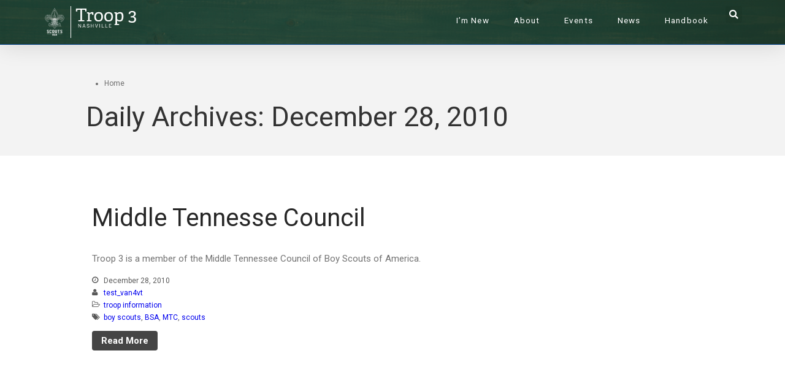

--- FILE ---
content_type: text/css
request_url: https://test.brianholaway.com/wp-content/uploads/elementor/css/post-12776.css?ver=1644045024
body_size: 115
content:
.elementor-kit-12776{--e-global-color-primary:#000000;--e-global-color-secondary:#000000;--e-global-color-text:#000000;--e-global-color-accent:#003F87;--e-global-color-7ca0997d:#243E2C;--e-global-color-27fc9ff0:#515354;--e-global-color-362407f7:#FFFFFF;--e-global-color-343ce877:#FFFFFF;--e-global-color-10c5aa48:#CE1126;--e-global-color-3efad7f:#D6CEBD;--e-global-typography-primary-font-family:"Roboto";--e-global-typography-primary-font-weight:600;--e-global-typography-secondary-font-family:"Roboto Slab";--e-global-typography-secondary-font-weight:400;--e-global-typography-text-font-family:"Roboto";--e-global-typography-text-font-weight:normal;--e-global-typography-accent-font-family:"Roboto";--e-global-typography-accent-font-weight:500;}.elementor-section.elementor-section-boxed > .elementor-container{max-width:1140px;}.elementor-widget:not(:last-child){margin-bottom:20px;}{}h1.entry-title{display:var(--page-title-display);}@media(max-width:1024px){.elementor-section.elementor-section-boxed > .elementor-container{max-width:1024px;}}@media(max-width:767px){.elementor-section.elementor-section-boxed > .elementor-container{max-width:767px;}}

--- FILE ---
content_type: text/css
request_url: https://test.brianholaway.com/wp-content/uploads/elementor/css/post-24.css?ver=1644045025
body_size: 1099
content:
.elementor-24 .elementor-element.elementor-element-61c58a50 > .elementor-container > .elementor-row > .elementor-column > .elementor-column-wrap > .elementor-widget-wrap{align-content:center;align-items:center;}.elementor-24 .elementor-element.elementor-element-61c58a50:not(.elementor-motion-effects-element-type-background), .elementor-24 .elementor-element.elementor-element-61c58a50 > .elementor-motion-effects-container > .elementor-motion-effects-layer{background-image:url("https://test.brianholaway.com/wp-content/uploads/2019/02/lightstock_177306_small_brian.jpg");background-size:cover;}.elementor-24 .elementor-element.elementor-element-61c58a50 > .elementor-background-overlay{background-color:#243e2c;opacity:0.74;transition:background 0.3s, border-radius 0.3s, opacity 0.3s;}.elementor-24 .elementor-element.elementor-element-61c58a50{border-style:solid;border-width:0px 0px 1px 0px;border-color:#003f87;box-shadow:0px 0px 38px 0px rgba(0,0,0,0.14);transition:background 0.3s, border 0.3s, border-radius 0.3s, box-shadow 0.3s;padding:10px 25px 10px 25px;z-index:1;}.elementor-24 .elementor-element.elementor-element-a8581aa > .elementor-element-populated{border-style:solid;border-width:0px 1px 0px 0px;border-color:#ffffff;transition:background 0.3s, border 0.3s, border-radius 0.3s, box-shadow 0.3s;}.elementor-24 .elementor-element.elementor-element-a8581aa > .elementor-element-populated, .elementor-24 .elementor-element.elementor-element-a8581aa > .elementor-element-populated > .elementor-background-overlay, .elementor-24 .elementor-element.elementor-element-a8581aa > .elementor-background-slideshow{border-radius:0px 0px 0px 0px;}.elementor-24 .elementor-element.elementor-element-a8581aa > .elementor-element-populated > .elementor-background-overlay{transition:background 0.3s, border-radius 0.3s, opacity 0.3s;}.elementor-24 .elementor-element.elementor-element-7ed3401{text-align:left;}.elementor-24 .elementor-element.elementor-element-7ed3401 img{width:38px;}.elementor-24 .elementor-element.elementor-element-58141b3{text-align:center;}.elementor-24 .elementor-element.elementor-element-58141b3 img{width:100px;}.elementor-24 .elementor-element.elementor-element-96442b3 .elementor-menu-toggle{margin-left:auto;background-color:rgba(0,0,0,0);font-size:21px;}.elementor-24 .elementor-element.elementor-element-96442b3 .elementor-nav-menu .elementor-item{font-size:0.9em;font-weight:normal;text-transform:capitalize;letter-spacing:1.1px;}.elementor-24 .elementor-element.elementor-element-96442b3 .elementor-nav-menu--main .elementor-item{color:#ffffff;}.elementor-24 .elementor-element.elementor-element-96442b3 .elementor-nav-menu--main .elementor-item:hover,
					.elementor-24 .elementor-element.elementor-element-96442b3 .elementor-nav-menu--main .elementor-item.elementor-item-active,
					.elementor-24 .elementor-element.elementor-element-96442b3 .elementor-nav-menu--main .elementor-item.highlighted,
					.elementor-24 .elementor-element.elementor-element-96442b3 .elementor-nav-menu--main .elementor-item:focus{color:#d6cebd;}.elementor-24 .elementor-element.elementor-element-96442b3 .elementor-nav-menu--dropdown a, .elementor-24 .elementor-element.elementor-element-96442b3 .elementor-menu-toggle{color:#353535;}.elementor-24 .elementor-element.elementor-element-96442b3 .elementor-nav-menu--dropdown a:hover,
					.elementor-24 .elementor-element.elementor-element-96442b3 .elementor-nav-menu--dropdown a.elementor-item-active,
					.elementor-24 .elementor-element.elementor-element-96442b3 .elementor-nav-menu--dropdown a.highlighted,
					.elementor-24 .elementor-element.elementor-element-96442b3 .elementor-menu-toggle:hover{color:#ffffff;}.elementor-24 .elementor-element.elementor-element-96442b3 .elementor-nav-menu--dropdown a.elementor-item-active{color:#0094c8;background-color:rgba(0,148,200,0);}.elementor-24 .elementor-element.elementor-element-96442b3 .elementor-nav-menu--dropdown .elementor-item, .elementor-24 .elementor-element.elementor-element-96442b3 .elementor-nav-menu--dropdown  .elementor-sub-item{font-size:1em;font-weight:normal;text-transform:capitalize;text-decoration:none;}.elementor-24 .elementor-element.elementor-element-96442b3 .elementor-nav-menu--main .elementor-nav-menu--dropdown, .elementor-24 .elementor-element.elementor-element-96442b3 .elementor-nav-menu__container.elementor-nav-menu--dropdown{box-shadow:0px 3px 25px 0px rgba(0,0,0,0.25);}.elementor-24 .elementor-element.elementor-element-96442b3 .elementor-nav-menu--dropdown li:not(:last-child){border-style:dashed;border-color:rgba(109,110,113,0.14);border-bottom-width:1px;}.elementor-24 .elementor-element.elementor-element-96442b3 div.elementor-menu-toggle{color:#ffffff;}.elementor-24 .elementor-element.elementor-element-ffe62c5 .elementor-search-form{text-align:right;}.elementor-24 .elementor-element.elementor-element-ffe62c5 .elementor-search-form__toggle i{font-size:27px;width:27px;height:27px;}.elementor-24 .elementor-element.elementor-element-ffe62c5 input[type="search"].elementor-search-form__input{font-size:1em;line-height:1.1em;}.elementor-24 .elementor-element.elementor-element-ffe62c5 .elementor-search-form__input,
					.elementor-24 .elementor-element.elementor-element-ffe62c5 .elementor-search-form__icon,
					.elementor-24 .elementor-element.elementor-element-ffe62c5 .elementor-lightbox .dialog-lightbox-close-button,
					.elementor-24 .elementor-element.elementor-element-ffe62c5 .elementor-lightbox .dialog-lightbox-close-button:hover,
					.elementor-24 .elementor-element.elementor-element-ffe62c5.elementor-search-form--skin-full_screen input[type="search"].elementor-search-form__input{color:#ffffff;}.elementor-24 .elementor-element.elementor-element-ffe62c5:not(.elementor-search-form--skin-full_screen) .elementor-search-form__container{border-radius:3px;}.elementor-24 .elementor-element.elementor-element-ffe62c5.elementor-search-form--skin-full_screen input[type="search"].elementor-search-form__input{border-radius:3px;}.elementor-24 .elementor-element.elementor-element-ffe62c5 .elementor-search-form__toggle{color:#ffffff;border-color:#ffffff;}@media(max-width:1024px){.elementor-24 .elementor-element.elementor-element-61c58a50{padding:15px 25px 15px 25px;}.elementor-24 .elementor-element.elementor-element-96442b3 .elementor-nav-menu .elementor-item{font-size:0.8em;}.elementor-24 .elementor-element.elementor-element-96442b3 .elementor-nav-menu--dropdown .elementor-item, .elementor-24 .elementor-element.elementor-element-96442b3 .elementor-nav-menu--dropdown  .elementor-sub-item{font-size:1em;}.elementor-24 .elementor-element.elementor-element-96442b3 .elementor-nav-menu--main > .elementor-nav-menu > li > .elementor-nav-menu--dropdown, .elementor-24 .elementor-element.elementor-element-96442b3 .elementor-nav-menu__container.elementor-nav-menu--dropdown{margin-top:17px !important;}.elementor-24 .elementor-element.elementor-element-ffe62c5 > .elementor-widget-container{margin:0px 0px 0px 0px;padding:0px 0px 0px 0px;}}@media(max-width:767px){.elementor-24 .elementor-element.elementor-element-61c58a50{padding:15px 25px 15px 25px;}.elementor-24 .elementor-element.elementor-element-a8581aa{width:16%;}.elementor-24 .elementor-element.elementor-element-7ed3401 img{width:77%;}.elementor-24 .elementor-element.elementor-element-fa06cf9{width:62%;}.elementor-24 .elementor-element.elementor-element-58141b3{text-align:left;}.elementor-24 .elementor-element.elementor-element-58141b3 img{width:75px;}.elementor-24 .elementor-element.elementor-element-58141b3 > .elementor-widget-container{padding:0px 0px 0px 12px;}.elementor-24 .elementor-element.elementor-element-c87e2e2{width:13%;}.elementor-24 .elementor-element.elementor-element-96442b3 .elementor-nav-menu--dropdown .elementor-item, .elementor-24 .elementor-element.elementor-element-96442b3 .elementor-nav-menu--dropdown  .elementor-sub-item{font-size:1.3em;}.elementor-24 .elementor-element.elementor-element-96442b3 .elementor-nav-menu--main > .elementor-nav-menu > li > .elementor-nav-menu--dropdown, .elementor-24 .elementor-element.elementor-element-96442b3 .elementor-nav-menu__container.elementor-nav-menu--dropdown{margin-top:15px !important;}.elementor-24 .elementor-element.elementor-element-2c3fed6{width:8%;}}@media(min-width:768px){.elementor-24 .elementor-element.elementor-element-a8581aa{width:4%;}.elementor-24 .elementor-element.elementor-element-fa06cf9{width:10%;}.elementor-24 .elementor-element.elementor-element-c87e2e2{width:82.93%;}.elementor-24 .elementor-element.elementor-element-2c3fed6{width:3.07%;}}@media(max-width:1024px) and (min-width:768px){.elementor-24 .elementor-element.elementor-element-a8581aa{width:9%;}.elementor-24 .elementor-element.elementor-element-fa06cf9{width:18%;}.elementor-24 .elementor-element.elementor-element-c87e2e2{width:69%;}.elementor-24 .elementor-element.elementor-element-2c3fed6{width:4%;}}/* Start custom CSS for search-form, class: .elementor-element-ffe62c5 */.elementor-search-form--skin-full_screen .elementor-search-form__container {
    align-items: inherit;
    padding: 2% 30%;
}/* End custom CSS */

--- FILE ---
content_type: text/css
request_url: https://test.brianholaway.com/wp-content/uploads/elementor/css/post-75.css?ver=1644045025
body_size: 902
content:
.elementor-75 .elementor-element.elementor-element-48ea7dd8 > .elementor-container > .elementor-row > .elementor-column > .elementor-column-wrap > .elementor-widget-wrap{align-content:center;align-items:center;}.elementor-75 .elementor-element.elementor-element-48ea7dd8:not(.elementor-motion-effects-element-type-background), .elementor-75 .elementor-element.elementor-element-48ea7dd8 > .elementor-motion-effects-container > .elementor-motion-effects-layer{background-color:#d6cebd;}.elementor-75 .elementor-element.elementor-element-48ea7dd8{transition:background 0.3s, border 0.3s, border-radius 0.3s, box-shadow 0.3s;padding:30px 0px 30px 0px;}.elementor-75 .elementor-element.elementor-element-48ea7dd8 > .elementor-background-overlay{transition:background 0.3s, border-radius 0.3s, opacity 0.3s;}.elementor-75 .elementor-element.elementor-element-48ea7dd8 a{color:#003f87;}.elementor-75 .elementor-element.elementor-element-48ea7dd8 a:hover{color:#ce1126;}.elementor-75 .elementor-element.elementor-element-788677c1 > .elementor-element-populated{margin:0px 0px 0px 0px;--e-column-margin-right:0px;--e-column-margin-left:0px;}.elementor-75 .elementor-element.elementor-element-788677c1 > .elementor-element-populated > .elementor-widget-wrap{padding:0px 0px 0px 0px;}.elementor-75 .elementor-element.elementor-element-41c77ce7 > .elementor-container > .elementor-row > .elementor-column > .elementor-column-wrap > .elementor-widget-wrap{align-content:flex-start;align-items:flex-start;}.elementor-75 .elementor-element.elementor-element-41c77ce7{border-style:dotted;border-width:0px 0px 1px 0px;border-color:#9b9b9b;transition:background 0.3s, border 0.3s, border-radius 0.3s, box-shadow 0.3s;margin-top:0px;margin-bottom:30px;padding:0px 25px 30px 25px;}.elementor-75 .elementor-element.elementor-element-41c77ce7 > .elementor-background-overlay{transition:background 0.3s, border-radius 0.3s, opacity 0.3s;}.elementor-bc-flex-widget .elementor-75 .elementor-element.elementor-element-2762161.elementor-column .elementor-column-wrap{align-items:flex-start;}.elementor-75 .elementor-element.elementor-element-2762161.elementor-column.elementor-element[data-element_type="column"] > .elementor-column-wrap.elementor-element-populated > .elementor-widget-wrap{align-content:flex-start;align-items:flex-start;}.elementor-75 .elementor-element.elementor-element-2762161 > .elementor-element-populated{border-style:solid;border-width:0px 1px 0px 0px;border-color:#ffffff;transition:background 0.3s, border 0.3s, border-radius 0.3s, box-shadow 0.3s;}.elementor-75 .elementor-element.elementor-element-2762161 > .elementor-element-populated > .elementor-background-overlay{transition:background 0.3s, border-radius 0.3s, opacity 0.3s;}.elementor-75 .elementor-element.elementor-element-15c254a .elementor-heading-title{color:#003f87;font-size:1.8em;font-weight:normal;line-height:1em;}.elementor-75 .elementor-element.elementor-element-77a6fbf{--divider-border-style:solid;--divider-color:#ce1126;--divider-border-width:2px;}.elementor-75 .elementor-element.elementor-element-77a6fbf .elementor-divider-separator{width:100px;}.elementor-75 .elementor-element.elementor-element-77a6fbf .elementor-divider{padding-top:2px;padding-bottom:2px;}.elementor-75 .elementor-element.elementor-element-77a6fbf > .elementor-widget-container{margin:-14px 0px 0px 0px;padding:0px 0px 0px 0px;}.elementor-75 .elementor-element.elementor-global-1080 .elementor-button{text-transform:uppercase;line-height:1.9em;letter-spacing:1px;fill:#003f87;color:#003f87;background-color:rgba(0,0,0,0);border-style:solid;border-width:1px 1px 1px 1px;border-radius:0px 0px 0px 0px;padding:5px 50px 5px 50px;}.elementor-75 .elementor-element.elementor-global-1080 .elementor-button:hover, .elementor-75 .elementor-element.elementor-global-1080 .elementor-button:focus{color:#ffffff;background-color:#003f87;}.elementor-75 .elementor-element.elementor-global-1080 .elementor-button:hover svg, .elementor-75 .elementor-element.elementor-global-1080 .elementor-button:focus svg{fill:#ffffff;}.elementor-75 .elementor-element.elementor-element-3d6fb3d{color:#515354;}.elementor-bc-flex-widget .elementor-75 .elementor-element.elementor-element-56e9637.elementor-column .elementor-column-wrap{align-items:flex-start;}.elementor-75 .elementor-element.elementor-element-56e9637.elementor-column.elementor-element[data-element_type="column"] > .elementor-column-wrap.elementor-element-populated > .elementor-widget-wrap{align-content:flex-start;align-items:flex-start;}.elementor-75 .elementor-element.elementor-element-0252ae5 .elementor-heading-title{color:#003f87;font-size:1.8em;font-weight:normal;line-height:1em;}.elementor-75 .elementor-element.elementor-element-5faa1ad{--divider-border-style:solid;--divider-color:#ce1126;--divider-border-width:2px;}.elementor-75 .elementor-element.elementor-element-5faa1ad .elementor-divider-separator{width:100px;}.elementor-75 .elementor-element.elementor-element-5faa1ad .elementor-divider{padding-top:2px;padding-bottom:2px;}.elementor-75 .elementor-element.elementor-element-5faa1ad > .elementor-widget-container{margin:-14px 0px 0px 0px;padding:0px 0px 0px 0px;}.elementor-75 .elementor-element.elementor-element-4c92bf0 .elementor-button{text-transform:uppercase;line-height:1.9em;letter-spacing:1px;background-color:rgba(0,0,0,0);border-style:solid;border-width:1px 1px 1px 1px;border-radius:0px 0px 0px 0px;padding:5px 50px 5px 50px;}.elementor-75 .elementor-element.elementor-element-4c92bf0 .elementor-button:hover, .elementor-75 .elementor-element.elementor-element-4c92bf0 .elementor-button:focus{color:#ffffff;background-color:#003f87;}.elementor-75 .elementor-element.elementor-element-4c92bf0 .elementor-button:hover svg, .elementor-75 .elementor-element.elementor-element-4c92bf0 .elementor-button:focus svg{fill:#ffffff;}.elementor-75 .elementor-element.elementor-element-9b12f1c .elementor-spacer-inner{height:10px;}.elementor-75 .elementor-element.elementor-element-7dfec1c6 > .elementor-container > .elementor-row > .elementor-column > .elementor-column-wrap > .elementor-widget-wrap{align-content:center;align-items:center;}.elementor-75 .elementor-element.elementor-element-7dfec1c6{margin-top:-25px;margin-bottom:9px;padding:0px 25px 0px 25px;}.elementor-75 .elementor-element.elementor-element-1f79615e > .elementor-element-populated{text-align:center;margin:0px 0px 0px 0px;--e-column-margin-right:0px;--e-column-margin-left:0px;}.elementor-75 .elementor-element.elementor-element-1f79615e > .elementor-element-populated > .elementor-widget-wrap{padding:0px 0px 0px 5px;}.elementor-75 .elementor-element.elementor-element-f02b1b9{text-align:center;color:#515354;font-size:0.8em;}@media(min-width:768px){.elementor-75 .elementor-element.elementor-element-2762161{width:65.596%;}.elementor-75 .elementor-element.elementor-element-56e9637{width:34.404%;}}@media(max-width:1024px){.elementor-75 .elementor-element.elementor-element-48ea7dd8{padding:30px 20px 30px 20px;}.elementor-75 .elementor-element.elementor-element-2762161 > .elementor-element-populated{border-width:0px 1px 0px 0px;}.elementor-75 .elementor-element.elementor-element-9b12f1c .elementor-spacer-inner{height:35px;}.elementor-75 .elementor-element.elementor-element-7dfec1c6{margin-top:0px;margin-bottom:0px;padding:0px 0px 0px 0px;}.elementor-75 .elementor-element.elementor-element-1f79615e > .elementor-element-populated{margin:0px 0px 0px 0px;--e-column-margin-right:0px;--e-column-margin-left:0px;}.elementor-75 .elementor-element.elementor-element-1f79615e > .elementor-element-populated > .elementor-widget-wrap{padding:0px 0px 0px 0px;}}@media(max-width:767px){.elementor-75 .elementor-element.elementor-element-48ea7dd8{padding:25px 20px 25px 20px;}.elementor-75 .elementor-element.elementor-element-788677c1{width:100%;}.elementor-75 .elementor-element.elementor-element-2762161 > .elementor-element-populated{border-width:0px 0px 0px 0px;}.elementor-75 .elementor-element.elementor-element-15c254a .elementor-heading-title{font-size:3rem;}.elementor-75 .elementor-element.elementor-element-56e9637 > .elementor-element-populated{margin:50px 0px 0px 0px;--e-column-margin-right:0px;--e-column-margin-left:0px;}.elementor-75 .elementor-element.elementor-element-0252ae5 .elementor-heading-title{font-size:3rem;}.elementor-75 .elementor-element.elementor-element-9b12f1c .elementor-spacer-inner{height:10px;}.elementor-75 .elementor-element.elementor-element-7dfec1c6{margin-top:7px;margin-bottom:0px;padding:0px 0px 0px 0px;}.elementor-75 .elementor-element.elementor-element-1f79615e > .elementor-element-populated{margin:0px 0px 0px 0px;--e-column-margin-right:0px;--e-column-margin-left:0px;}.elementor-75 .elementor-element.elementor-element-1f79615e > .elementor-element-populated > .elementor-widget-wrap{padding:0px 0px 0px 0px;}}@media(max-width:1024px) and (min-width:768px){.elementor-75 .elementor-element.elementor-element-788677c1{width:100%;}.elementor-75 .elementor-element.elementor-element-1f79615e{width:100%;}}